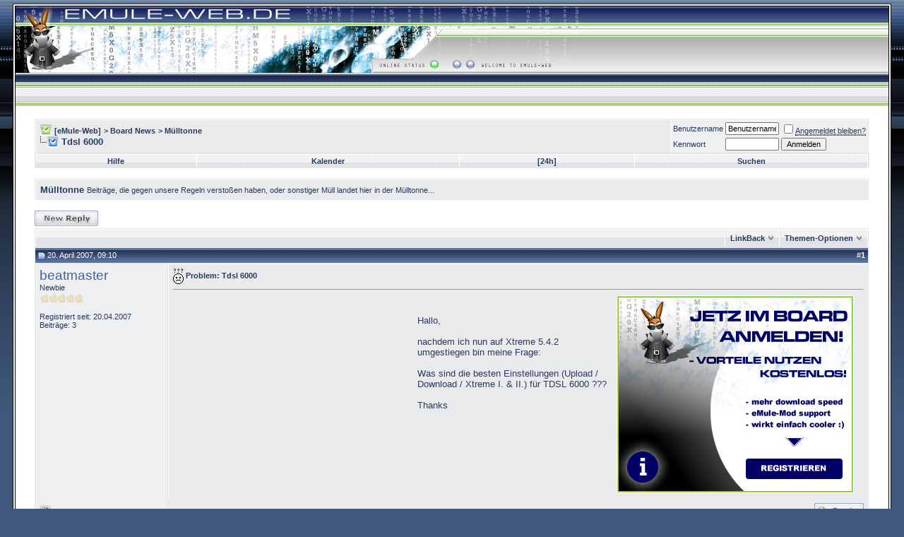

--- FILE ---
content_type: text/html; charset=ISO-8859-1
request_url: http://www.emule-web.de/board/12395-tdsl-6000-a.html
body_size: 12821
content:
<!DOCTYPE html PUBLIC "-//W3C//DTD XHTML 1.0 Transitional//EN" "http://www.w3.org/TR/xhtml1/DTD/xhtml1-transitional.dtd"> <html xmlns="http://www.w3.org/1999/xhtml" dir="ltr" lang="de"> <head> <link rel="canonical" href="http://www.emule-web.de/board/12395-tdsl-6000-a.html" /> <meta http-equiv="Content-Type" content="text/html; charset=ISO-8859-1" /> <meta name="generator" content="vBulletin 3.8.3" /> <meta name="keywords" content="Tdsl,6000, Tdsl 6000, emule board emule mods sivka pawcio ed2k morphxt phoenix emule tutorial emule anleitung emule einstellung emule setting" /> <meta name="description" content="Hallo, nachdem ich nun auf Xtreme 5.4.2 umgestiegen bin meine Frage: Was sind die besten Einstellungen (Upload / Download / Xtreme I. &amp; II.) für TDSL 6000 ??? Thanks" />  <style type="text/css" id="vbulletin_css">
/**
* vBulletin 3.8.3 CSS
* Style: 'Sat EW'; Style ID: 12
*/
@import url("clientscript/vbulletin_css/style-fa82c089-00012.css");
</style> <link rel="stylesheet" type="text/css" href="clientscript/vbulletin_important.css?v=383" />  <script type="text/javascript" src="http://ajax.googleapis.com/ajax/libs/yui/2.7.0/build/yahoo-dom-event/yahoo-dom-event.js?v=383"></script> <script type="text/javascript" src="http://ajax.googleapis.com/ajax/libs/yui/2.7.0/build/connection/connection-min.js?v=383"></script> <script type="text/javascript"> <!--
var SESSIONURL = "s=77b45f3663e91fc5fc63da08f6d355dd&";
var SECURITYTOKEN = "guest";
var IMGDIR_MISC = "images/satellite/misc";
var vb_disable_ajax = parseInt("0", 10);
// --> </script> <script type="text/javascript" src="clientscript/vbulletin_global.js?v=383"></script> <script type="text/javascript" src="clientscript/vbulletin_menu.js?v=383"></script> <link rel="alternate" type="application/rss+xml" title="[eMule-Web] RSS Feed" href="http://www.emule-web.de/board/external.php?type=RSS2" /> <link rel="alternate" type="application/rss+xml" title="[eMule-Web] - Mülltonne - RSS Feed" href="http://www.emule-web.de/board/external.php?type=RSS2&amp;forumids=25" /> <title> Tdsl 6000</title> <script type="text/javascript" src="clientscript/vbulletin_post_loader.js?v=383"></script> <style type="text/css" id="vbulletin_showthread_css"> <!--
	
	#links div { white-space: nowrap; }
	#links img { vertical-align: middle; }
	--> </style> 
<script type="text/javascript"><!--
window.google_analytics_uacct = 'UA-358053-4'; window.google_analytics_domain_name='.emule-web.de'; var _gaq = _gaq || []; _gaq.push(['_setDomainName', '.emule-web.de'], ['_setAccount', 'UA-358053-4'], ['_setVar', 'usergroup-1-Nicht registriert / Nicht angemeldet'], ['_trackPageview']); (function() { var ga = document.createElement('script'); ga.type = 'text/javascript'; ga.async = true; ga.src = ('https:' == document.location.protocol ? 'https://ssl' : 'http://www') + '.google-analytics.com/ga.js'; var s = document.getElementsByTagName('script')[0]; s.parentNode.insertBefore(ga, s);  })();
//--></script>
<script async type="text/javascript" src="https://cdn.threadloom.com/ga/48afd6e2cca8b326054ea540f6f0ada5.js"></script></head> <body onload="">  <a name="top"></a> <table border="0" width="98%" cellpadding="0" cellspacing="2" align="center" bgcolor="#FFFFFF" class="border_out"> <tr> <td align="center" valign="top"> <div align="center" class="border_in"> <table border="0" width="100%" cellpadding="0" cellspacing="0" align="center" class="header_bg"> <tr> <td align="left" valign="top" height="107"><a href="http://www.emule-web.de/board/"><img src="images/satellite/header/logo.jpg" border="0" alt="[eMule-Web]" /></a></td>  <td align="right" id="header_right_cell">
        &nbsp;

	</td> </tr> <tr> <td height="37" colspan="2"> </td></tr> </table>    <div align="center"> <div class="page" style="width:98%; text-align:left"> <div style="padding:0px 15px 0px 15px" align="left"> <br />  <table class="tborder" cellpadding="6" cellspacing="1" border="0" width="100%" align="center"> <tr> <td class="alt1" width="100%"> <table cellpadding="0" cellspacing="0" border="0"> <tr valign="bottom"> <td><a href="#" onclick="history.back(1); return false;"><img src="images/satellite/misc/navbits_start.gif" alt="Zurück" border="0" /></a></td> <td>&nbsp;</td> <td width="100%"><span class="navbar"><a href="http://www.emule-web.de/board/" accesskey="1">[eMule-Web]</a></span> <span class="navbar">&gt; <a onclick="_gaq.push(['_trackEvent', 'Outgoing', '', 'forumdisplay.php']);" href="http://www.emule-web.de/board/#board-news">Board News</a></span> <span class="navbar">&gt; <a href="http://www.emule-web.de/board/muelltonne/">Mülltonne</a></span> </td> </tr> <tr> <td class="navbar" style="font-size:10pt; padding-top:1px" colspan="3"><a href="http://www.emule-web.de/board/12395-tdsl-6000-a.html"><img class="inlineimg" src="images/satellite/misc/navbits_finallink_ltr.gif" alt="Seite neu laden" border="0" /></a> <strong>
	 Tdsl 6000

</strong></td> </tr> </table> </td> <td class="alt2" nowrap="nowrap" style="padding:0px">  <form action="http://www.emule-web.de/board/login.php?do=login" method="post" onsubmit="md5hash(vb_login_password, vb_login_md5password, vb_login_md5password_utf, 0)"> <script type="text/javascript" src="clientscript/vbulletin_md5.js?v=383"></script> <table cellpadding="0" cellspacing="3" border="0"> <tr> <td class="smallfont" style="white-space: nowrap;"><label for="navbar_username">Benutzername</label></td> <td><input type="text" class="bginput" style="font-size: 11px" name="vb_login_username" id="navbar_username" size="10" accesskey="u" tabindex="101" value="Benutzername" onfocus="if (this.value == 'Benutzername') this.value = '';" /></td> <td class="smallfont" nowrap="nowrap"><label for="cb_cookieuser_navbar"><input type="checkbox" name="cookieuser" value="1" tabindex="103" id="cb_cookieuser_navbar" accesskey="c" /><acronym style="border-bottom: 1px dotted #000000; cursor: help;" title="Sie bleiben angemeldet, bis Sie sich selbst abmelden.">Angemeldet bleiben?</acronym></label></td> </tr> <tr> <td class="smallfont"><label for="navbar_password">Kennwort</label></td> <td><input type="password" class="bginput" style="font-size: 11px" name="vb_login_password" id="navbar_password" size="10" tabindex="102" /></td> <td><input type="submit" class="button" value="Anmelden" tabindex="104" title="Geben Sie zur Anmeldung Ihren Benutzernamen und Ihr Kennwort in die dafür vorgesehenen Textfelder ein oder klicken Sie auf die 'Registrieren'-Schaltfläche, um ein neues Benutzerkonto anzulegen." accesskey="s" /></td> </tr> </table> <input type="hidden" name="s" value="77b45f3663e91fc5fc63da08f6d355dd" /> <input type="hidden" name="securitytoken" value="guest" /> <input type="hidden" name="do" value="login" /> <input type="hidden" name="vb_login_md5password" /> <input type="hidden" name="vb_login_md5password_utf" /> </form>  </td> </tr> </table>   <div class="tborder" style="padding:1px; border-top-width:0px"> <table cellpadding="0" cellspacing="0" border="0" width="100%" align="center"> <tr align="center"> <td class="vbmenu_control"><a rel="help" href="http://www.emule-web.de/board/faq.php" accesskey="5">Hilfe</a></td> <td class="vbmenu_control"><a href="http://www.emule-web.de/board/calendar.php">Kalender</a></td> <td class="vbmenu_control"><a href="http://www.emule-web.de/board/search.php?do=getdaily" accesskey="2">[24h]</a></td> <td class="vbmenu_control"><a id="navbar_search" href="http://www.emule-web.de/board/threadloom.php" accesskey="4" rel="nofollow">Suchen</a> </td> </tr> </table> </div>  <br /> <table class="tborder" cellpadding="6" cellspacing="1" border="0" width="100%" align="center"> <tr> <td class="alt1" width="100%"><strong>Mülltonne</strong> <span class="smallfont">Beiträge, die gegen unsere Regeln verstoßen haben, oder sonstiger Müll landet hier in der Mülltonne...</span></td> </tr> </table> <br />   <div class="vbmenu_popup" id="navbar_search_menu" style="display:none;margin-top:3px" align="left"> <table cellpadding="4" cellspacing="1" border="0"> <tr> <td class="thead">Foren durchsuchen</td> </tr> <tr> <td class="vbmenu_option" title="nohilite"> <form action="http://www.emule-web.de/board/threadloom.php?do=process" method="post"> <input type="hidden" name="do" value="process" /> <input type="hidden" name="quicksearch" value="1" /> <input type="hidden" name="childforums" value="1" /> <input type="hidden" name="exactname" value="1" /> <input type="hidden" name="s" value="77b45f3663e91fc5fc63da08f6d355dd" /> <input type="hidden" name="securitytoken" value="guest" /> <div><input type="text" class="bginput" name="query" size="25" tabindex="1001" /><input type="submit" class="button" value="Los" tabindex="1004" /></div> <div style="margin-top:6px"> <label for="rb_nb_sp0"><input type="radio" name="showposts" value="0" id="rb_nb_sp0" tabindex="1002" checked="checked" />Zeige Themen</label>
						&nbsp;
						<label for="rb_nb_sp1"><input type="radio" name="showposts" value="1" id="rb_nb_sp1" tabindex="1003" />Zeige Beiträge</label> </div> </form> </td> </tr> <tr> <td class="vbmenu_option"><a href="http://www.emule-web.de/board/tags/" rel="nofollow">Stichwortsuche</a></td> </tr> <tr> <td class="vbmenu_option"><a href="http://www.emule-web.de/board/search.php" accesskey="4" rel="nofollow">Erweiterte Suche</a></td> </tr> </table> </div>    <div class="vbmenu_popup" id="pagenav_menu" style="display:none"> <table cellpadding="4" cellspacing="1" border="0"> <tr> <td class="thead" nowrap="nowrap">Gehe zu...</td> </tr> <tr> <td class="vbmenu_option" title="nohilite"> <form action="http://www.emule-web.de/board/" method="get" onsubmit="return this.gotopage()" id="pagenav_form"> <input type="text" class="bginput" id="pagenav_itxt" style="font-size:11px" size="4" /> <input type="button" class="button" id="pagenav_ibtn" value="Los" /> </form> </td> </tr> </table> </div>  <a name="poststop" id="poststop"></a>  <table cellpadding="0" cellspacing="0" border="0" width="100%" style="margin-bottom:3px"> <tr valign="bottom"> <td class="smallfont"><a href="http://www.emule-web.de/board/newreply.php?do=newreply&amp;noquote=1&amp;p=122858" rel="nofollow"><img src="images/satellite/buttons/reply.gif" alt="Antwort" border="0" /></a></td> </tr> </table>   <table class="tborder" cellpadding="6" cellspacing="1" border="0" width="100%" align="center" style="border-bottom-width:0px"> <tr> <td class="tcat" width="100%"> <div class="smallfont">
		
		&nbsp;
		</div> </td> <td class="vbmenu_control" id="linkbacktools" nowrap="nowrap"> <a rel="nofollow" href="http://www.emule-web.de/board/12395-tdsl-6000-a.html?nojs=1#links">LinkBack</a> <script type="text/javascript"> vbmenu_register("linkbacktools"); </script> </td> <td class="vbmenu_control" id="threadtools" nowrap="nowrap"> <a rel="nofollow" href="http://www.emule-web.de/board/12395-tdsl-6000-a.html?nojs=1#goto_threadtools">Themen-Optionen</a> <script type="text/javascript"> vbmenu_register("threadtools"); </script> </td> </tr> </table>   </div> </div> </div>   <div id="posts">  <div align="center"> <div class="page" style="width:98%; text-align:left"> <div style="padding:0px 15px 0px 15px" align="left"> <div id="edit122858" style="padding:0px 0px 6px 0px">  <table id="post122858" class="tborder" cellpadding="6" cellspacing="0" border="0" width="100%" align="center"> <tr> <td class="thead" style="font-weight:normal; border: 1px solid #E3E6E8; border-right: 0px" >  <a name="post122858"><img class="inlineimg" src="images/satellite/statusicon/post_old.gif" alt="Alt" border="0" /></a>
			20. April 2007, 09:10
			
			 </td> <td class="thead" style="font-weight:normal; border: 1px solid #E3E6E8; border-left: 0px" align="right">
			&nbsp;
			#<a href="http://www.emule-web.de/board/12395-tdsl-6000-a.html#post122858"   id="postcount122858" name="1" title="permalink"><strong>1</strong></a> </td> </tr> <tr valign="top"> <td class="alt2" width="175" style="border: 1px solid #E3E6E8; border-top: 0px; border-bottom: 0px"> <div id="postmenu_122858"> <a rel="nofollow" class="bigusername" href="http://www.emule-web.de/board/members/beatmaster.html"><!-- google_ad_section_start(weight=ignore) -->beatmaster<!-- google_ad_section_end --></a> </div> <div class="smallfont">Newbie</div> <div class="smallfont"><img src="images/ranks/g_ranki0.gif" alt="" border="" /></div> <div class="smallfont">
				&nbsp;<br /> <div>Registriert seit: 20.04.2007</div> <div>
					Beiträge: 3
				</div> <div> </div>   </div> </td> <td class="alt1" id="td_post_122858" style="border-right: 1px solid #E3E6E8">  <div class="smallfont"> <img class="inlineimg" src="images/icons/huh_transp.gif" alt="Huh?: Tdsl 6000" border="0" /> <strong>Problem: Tdsl 6000</strong> </div> <hr size="1" style="color:#E3E6E8; background-color:#E3E6E8" />    <div style="float:right;margin:2px;height:280px;width:360px;overflow:hidden;" align="center" valign="top"> <a rel="nofollow" href="http://www.emule-web.de/board/register.php?referrerid=1" target="_blank"> <img src="http://www.emule-web.de/board/register.jpg" width="336" height="280" alt="Trete der eMule-Web Community bei !" title="Trete der eMule-Web Community bei !" border="0"></a> </div>   <div style="margin-right:10px; float:left;"> <script type="text/javascript"><!--
google_ad_client = "pub-0879914387367977";
/* 336-ip1 */
google_ad_slot = "8546422478";
google_ad_width = 336;
google_ad_height = 280;
//--> </script> <script type="text/javascript"
src="http://pagead2.googlesyndication.com/pagead/show_ads.js"> </script> </div> <br /><br />  <div id="post_message_122858"> <!-- google_ad_section_start -->Hallo,<br /> <br />
nachdem ich nun auf Xtreme 5.4.2 umgestiegen bin meine Frage:<br /> <br />
Was sind die besten Einstellungen (Upload / Download / Xtreme I. &amp; II.) für TDSL 6000 ???<br /> <br />
Thanks<!-- google_ad_section_end --> </div>    </td> </tr> <tr> <td class="alt2" style="border: 1px solid #E3E6E8; border-top: 0px"> <img class="inlineimg" src="images/satellite/statusicon/user_offline.gif" alt="beatmaster ist offline" border="0" />


		
		
		
		
		&nbsp;
	</td> <td class="alt1" align="right" style="border: 1px solid #E3E6E8; border-left: 0px; border-top: 0px">  <a href="http://www.emule-web.de/board/newreply.php?do=newreply&amp;p=122858" rel="nofollow"><img src="images/satellite/buttons/quote.gif" alt="Mit Zitat antworten" border="0" /></a>  </td> </tr> </table>   </div> </div> </div> </div>    <div align="center"> <div class="page" style="width:98%; text-align:left"> <div style="padding:0px 15px 0px 15px" align="left"> <div id="edit122864" style="padding:0px 0px 6px 0px">  <table id="post122864" class="tborder" cellpadding="6" cellspacing="0" border="0" width="100%" align="center"> <tr> <td class="thead" style="font-weight:normal; border: 1px solid #E3E6E8; border-right: 0px" >  <a name="post122864"><img class="inlineimg" src="images/satellite/statusicon/post_old.gif" alt="Alt" border="0" /></a>
			20. April 2007, 14:53
			
			 </td> <td class="thead" style="font-weight:normal; border: 1px solid #E3E6E8; border-left: 0px" align="right">
			&nbsp;
			#<a href="http://www.emule-web.de/board/12395-tdsl-6000-a.html#post122864"   id="postcount122864" name="2" title="permalink"><strong>2</strong></a> </td> </tr> <tr valign="top"> <td class="alt2" width="175" style="border: 1px solid #E3E6E8; border-top: 0px; border-bottom: 0px"> <div id="postmenu_122864"> <a rel="nofollow" class="bigusername" href="http://www.emule-web.de/board/members/myth88.html"><!-- google_ad_section_start(weight=ignore) --><font color=blue><b>Myth88</b></font><!-- google_ad_section_end --></a> </div> <div class="smallfont">Moderator</div> <div class="smallfont"><img src="images/ranks/b_ranki5_moderator.gif" alt="" border="" /></div> <div class="smallfont">
					&nbsp;<br /><a rel="nofollow" href="http://www.emule-web.de/board/members/myth88.html"><img src="http://www.emule-web.de/board/avatars/myth88.gif?dateline=1145949316" width="72" height="80" alt="Benutzerbild von Myth88" border="0" /></a> </div> <div class="smallfont">
				&nbsp;<br /> <div>Registriert seit: 12.12.2005</div> <div>
					Beiträge: 3.156
				</div> <div> </div>  <div><br><a target=_blank href=http://www.sysprofile.de/id9057><img src=images/misc/sysp.gif border=0></a></div>  </div> </td> <td class="alt1" id="td_post_122864" style="border-right: 1px solid #E3E6E8">  <div class="smallfont"> <img class="inlineimg" src="images/icons/icon1.gif" alt="Standard: Tdsl 6000" border="0" /> <strong><a href="http://www.emule-web.de/board/12395-tdsl-6000-a.html#post122864" title="Tdsl 6000" style="text-decoration:none;" title="permalink">Tdsl 6000</a></strong> </div> <hr size="1" style="color:#E3E6E8; background-color:#E3E6E8" />       <div id="post_message_122864"> <!-- google_ad_section_start -->Faq lesen? Oder boardsuche benutzen? Router oder nicht Router? (That's the question...)<!-- google_ad_section_end --> </div>   <br /> <script type="text/javascript"><!--
google_ad_client = "pub-0879914387367977";
/* 728-ip2 */
google_ad_slot = "7701334466";
google_ad_width = 728;
google_ad_height = 90;
//--> </script> <script type="text/javascript"
src="http://pagead2.googlesyndication.com/pagead/show_ads.js"> </script>   <div>
				__________________<br /> <!-- google_ad_section_start(weight=ignore) --><div align="center">Bitte die <a href="http://emule-web.de/board/rules.php" target="_blank">BoardRules</a> beachten!<br />
Vor dem Posten bitte <a href="http://www.emule-web.de/board/8726-checkliste-vor-dem-posten-lesen.html" target="_blank">Checkliste vor dem Posten</a> lesen und die <a href="http://www.emule-web.de/board/search.php" target="_blank">Forensuche</a> verwenden! <br /> <br /> </div><!-- google_ad_section_end --> </div>  </td> </tr> <tr> <td class="alt2" style="border: 1px solid #E3E6E8; border-top: 0px"> <img class="inlineimg" src="images/satellite/statusicon/user_offline.gif" alt="Myth88 ist offline" border="0" />


		
		
		
		
		&nbsp;
	</td> <td class="alt1" align="right" style="border: 1px solid #E3E6E8; border-left: 0px; border-top: 0px">  <a href="http://www.emule-web.de/board/newreply.php?do=newreply&amp;p=122864" rel="nofollow"><img src="images/satellite/buttons/quote.gif" alt="Mit Zitat antworten" border="0" /></a>  </td> </tr> </table>   </div> </div> </div> </div>    <div align="center"> <div class="page" style="width:98%; text-align:left"> <div style="padding:0px 15px 0px 15px" align="left"> <div id="edit122867" style="padding:0px 0px 6px 0px">  <table id="post122867" class="tborder" cellpadding="6" cellspacing="0" border="0" width="100%" align="center"> <tr> <td class="thead" style="font-weight:normal; border: 1px solid #E3E6E8; border-right: 0px" >  <a name="post122867"><img class="inlineimg" src="images/satellite/statusicon/post_old.gif" alt="Alt" border="0" /></a>
			20. April 2007, 15:37
			
			 </td> <td class="thead" style="font-weight:normal; border: 1px solid #E3E6E8; border-left: 0px" align="right">
			&nbsp;
			#<a href="http://www.emule-web.de/board/12395-tdsl-6000-a.html#post122867"   id="postcount122867" name="3" title="permalink"><strong>3</strong></a> </td> </tr> <tr valign="top"> <td class="alt2" width="175" style="border: 1px solid #E3E6E8; border-top: 0px; border-bottom: 0px"> <div id="postmenu_122867"> <a rel="nofollow" class="bigusername" href="http://www.emule-web.de/board/members/beatmaster.html"><!-- google_ad_section_start(weight=ignore) -->beatmaster<!-- google_ad_section_end --></a> </div> <div class="smallfont">Newbie</div> <div class="smallfont"><img src="images/ranks/g_ranki0.gif" alt="" border="" /></div> <div class="smallfont">
				&nbsp;<br /> <div>Registriert seit: 20.04.2007</div> <div>
					Beiträge: 3
				</div> <div> </div>   </div> </td> <td class="alt1" id="td_post_122867" style="border-right: 1px solid #E3E6E8">  <div class="smallfont"> <img class="inlineimg" src="images/icons/icon1.gif" alt="Standard: Tdsl 6000" border="0" /> <strong>Tdsl 6000 Details</strong> </div> <hr size="1" style="color:#E3E6E8; background-color:#E3E6E8" />       <div id="post_message_122867"> <!-- google_ad_section_start -->@Myth88<br /> <br />
habe mir die faq durchgelesen und auch die boardsuche durchforstet, jedoch geht es mir um persönliche tipps &amp; einstellungen, die den besten erfolg gebracht haben <img src="images/smilies/icon_wink.gif" border="0" alt="" title="Wink" class="inlineimg" /> <br /> <br />
... man hört sich<!-- google_ad_section_end --> </div>   <br /> <script type="text/javascript"><!--
google_ad_client = "pub-0879914387367977";
/* 728-ip2 */
google_ad_slot = "7701334466";
google_ad_width = 728;
google_ad_height = 90;
//--> </script> <script type="text/javascript"
src="http://pagead2.googlesyndication.com/pagead/show_ads.js"> </script>  </td> </tr> <tr> <td class="alt2" style="border: 1px solid #E3E6E8; border-top: 0px"> <img class="inlineimg" src="images/satellite/statusicon/user_offline.gif" alt="beatmaster ist offline" border="0" />


		
		
		
		
		&nbsp;
	</td> <td class="alt1" align="right" style="border: 1px solid #E3E6E8; border-left: 0px; border-top: 0px">  <a href="http://www.emule-web.de/board/newreply.php?do=newreply&amp;p=122867" rel="nofollow"><img src="images/satellite/buttons/quote.gif" alt="Mit Zitat antworten" border="0" /></a>  </td> </tr> </table>   </div> </div> </div> </div>    <div align="center"> <div class="page" style="width:98%; text-align:left"> <div style="padding:0px 15px 0px 15px" align="left"> <div id="edit122868" style="padding:0px 0px 6px 0px">  <table id="post122868" class="tborder" cellpadding="6" cellspacing="0" border="0" width="100%" align="center"> <tr> <td class="thead" style="font-weight:normal; border: 1px solid #E3E6E8; border-right: 0px" >  <a name="post122868"><img class="inlineimg" src="images/satellite/statusicon/post_old.gif" alt="Alt" border="0" /></a>
			20. April 2007, 16:05
			
			 </td> <td class="thead" style="font-weight:normal; border: 1px solid #E3E6E8; border-left: 0px" align="right">
			&nbsp;
			#<a href="http://www.emule-web.de/board/12395-tdsl-6000-a.html#post122868"   id="postcount122868" name="4" title="permalink"><strong>4</strong></a> </td> </tr> <tr valign="top"> <td class="alt2" width="175" style="border: 1px solid #E3E6E8; border-top: 0px; border-bottom: 0px"> <div id="postmenu_122868"> <a rel="nofollow" class="bigusername" href="http://www.emule-web.de/board/members/jok3r.html"><!-- google_ad_section_start(weight=ignore) -->Jok3r<!-- google_ad_section_end --></a> </div> <div class="smallfont">Stammposter</div> <div class="smallfont"><img src="images/ranks/g_ranki4.gif" alt="" border="" /></div> <div class="smallfont">
					&nbsp;<br /><a rel="nofollow" href="http://www.emule-web.de/board/members/jok3r.html"><img src="http://www.emule-web.de/board/avatars/jok3r.gif?dateline=1160238335" width="59" height="80" alt="Benutzerbild von Jok3r" border="0" /></a> </div> <div class="smallfont">
				&nbsp;<br /> <div>Registriert seit: 02.02.2006</div> <div>
					Beiträge: 740
				</div> <div> </div>  <div><br><a target=_blank href=http://www.sysprofile.de/id41107><img src=images/misc/sysp.gif border=0></a></div>  </div> </td> <td class="alt1" id="td_post_122868" style="border-right: 1px solid #E3E6E8">  <div class="smallfont"> <img class="inlineimg" src="images/icons/icon1.gif" alt="Standard: Tdsl 6000" border="0" /> <strong>Lösung: Tdsl 6000</strong> </div> <hr size="1" style="color:#E3E6E8; background-color:#E3E6E8" />       <div id="post_message_122868"> <!-- google_ad_section_start -->Um dir deine Frage zu beantworten braucht man sowieso mehr Infos &#252;ber dein System. (Windows Version, Firewall, Router usw. usw.)<!-- google_ad_section_end --> </div>     <div>
				__________________<br /> <!-- google_ad_section_start(weight=ignore) --><div align="center"><br /> <a onclick="_gaq.push(['_trackEvent', 'Outgoing', 'www.xtreme-mod.net', '/']);" rel="nofollow" href="http://www.xtreme-mod.net/" target="_blank"><img src="images/smilies/icon_exclaim.gif" border="0" alt="" title="Icon Exclaim" class="inlineimg" /> 'Xtreme' Mod Site</a><a onclick="_gaq.push(['_trackEvent', 'Outgoing', 'prdownloads.sourceforge.net', '/emulextreme/emule0.48a-Xtreme6.0.rar?download']);" rel="nofollow" href="http://prdownloads.sourceforge.net/emulextreme/emule0.48a-Xtreme6.0.rar?download" target="_blank"> <img src="images/smilies/icon_exclaim.gif" border="0" alt="" title="Icon Exclaim" class="inlineimg" /> 'Xtreme' Download [v0.48a-6.0|bin]</a>  -***- <a onclick="_gaq.push(['_trackEvent', 'Outgoing', 'scarangel.sourceforge.net', '/']);" rel="nofollow" href="http://scarangel.sourceforge.net/" target="_blank"><img src="images/smilies/icon_exclaim.gif" border="0" alt="" title="Icon Exclaim" class="inlineimg" /> 'Scarangel' Mod Site</a><a onclick="_gaq.push(['_trackEvent', 'Outgoing', 'prdownloads.sourceforge.net', '/scarangel/eMule0.48a-ScarAngel_v2.0-bin.rar?download']);" rel="nofollow" href="http://prdownloads.sourceforge.net/scarangel/eMule0.48a-ScarAngel_v2.0-bin.rar?download" target="_blank"> <img src="images/smilies/icon_exclaim.gif" border="0" alt="" title="Icon Exclaim" class="inlineimg" /> 'Scarangel' Download [v0.48a-2.0|bin]</a> <br /> <br /> <img src="images/smilies/icon_exclaim.gif" border="0" alt="" title="Icon Exclaim" class="inlineimg" /> New Sysprofile!-&gt;<a onclick="_gaq.push(['_trackEvent', 'Outgoing', 'www.sysprofile.de', '/id41107']);" href="http://www.sysprofile.de/id41107" target="_blank">*clickme*</a></div><!-- google_ad_section_end --> </div>  </td> </tr> <tr> <td class="alt2" style="border: 1px solid #E3E6E8; border-top: 0px"> <img class="inlineimg" src="images/satellite/statusicon/user_offline.gif" alt="Jok3r ist offline" border="0" />


		
		
		
		
		&nbsp;
	</td> <td class="alt1" align="right" style="border: 1px solid #E3E6E8; border-left: 0px; border-top: 0px">  <a href="http://www.emule-web.de/board/newreply.php?do=newreply&amp;p=122868" rel="nofollow"><img src="images/satellite/buttons/quote.gif" alt="Mit Zitat antworten" border="0" /></a>  </td> </tr> </table>   </div> </div> </div> </div>    <div align="center"> <div class="page" style="width:98%; text-align:left"> <div style="padding:0px 15px 0px 15px" align="left"> <div id="edit122869" style="padding:0px 0px 6px 0px">  <table id="post122869" class="tborder" cellpadding="6" cellspacing="0" border="0" width="100%" align="center"> <tr> <td class="thead" style="font-weight:normal; border: 1px solid #E3E6E8; border-right: 0px" >  <a name="post122869"><img class="inlineimg" src="images/satellite/statusicon/post_old.gif" alt="Alt" border="0" /></a>
			20. April 2007, 16:20
			
			 </td> <td class="thead" style="font-weight:normal; border: 1px solid #E3E6E8; border-left: 0px" align="right">
			&nbsp;
			#<a href="http://www.emule-web.de/board/12395-tdsl-6000-a.html#post122869"   id="postcount122869" name="5" title="permalink"><strong>5</strong></a> </td> </tr> <tr valign="top"> <td class="alt2" width="175" style="border: 1px solid #E3E6E8; border-top: 0px; border-bottom: 0px"> <div id="postmenu_122869"> <a rel="nofollow" class="bigusername" href="http://www.emule-web.de/board/members/beatmaster.html"><!-- google_ad_section_start(weight=ignore) -->beatmaster<!-- google_ad_section_end --></a> </div> <div class="smallfont">Newbie</div> <div class="smallfont"><img src="images/ranks/g_ranki0.gif" alt="" border="" /></div> <div class="smallfont">
				&nbsp;<br /> <div>Registriert seit: 20.04.2007</div> <div>
					Beiträge: 3
				</div> <div> </div>   </div> </td> <td class="alt1" id="td_post_122869" style="border-right: 1px solid #E3E6E8">  <div class="smallfont"> <img class="inlineimg" src="images/icons/icon1.gif" alt="Standard: Tdsl 6000" border="0" /> <strong>Tdsl 6000 [gelöst]</strong> </div> <hr size="1" style="color:#E3E6E8; background-color:#E3E6E8" />       <div id="post_message_122869"> <!-- google_ad_section_start -->@Jok3r<br /> <br />
gehe mal davon aus, das ich meinen esel schon doch einige jahre kenne <img src="images/smilies/icon_wink.gif" border="0" alt="" title="Wink" class="inlineimg" /><br /> <br />
mein router &amp; auch firewall sind so konfiguriert das ich eine hohe id (also grün) habe.<br /> <br />
im ganzen bin ich mit meinem &quot;neuen esel&quot; auch zufrieden!<br /> <br />
nur wie ich schon in meinem vorherigen post erwähnt habe, suche ich<br /> <br /> <b>&quot;eure besten erfahrungswerte!!!&quot; </b><br /> <br />
... man hört sich <img src="images/smilies/icon_wink.gif" border="0" alt="" title="Wink" class="inlineimg" /><!-- google_ad_section_end --> </div>    </td> </tr> <tr> <td class="alt2" style="border: 1px solid #E3E6E8; border-top: 0px"> <img class="inlineimg" src="images/satellite/statusicon/user_offline.gif" alt="beatmaster ist offline" border="0" />


		
		
		
		
		&nbsp;
	</td> <td class="alt1" align="right" style="border: 1px solid #E3E6E8; border-left: 0px; border-top: 0px">  <a href="http://www.emule-web.de/board/newreply.php?do=newreply&amp;p=122869" rel="nofollow"><img src="images/satellite/buttons/quote.gif" alt="Mit Zitat antworten" border="0" /></a>  </td> </tr> </table>   </div> </div> </div> </div>    <div align="center"> <div class="page" style="width:98%; text-align:left"> <div style="padding:0px 15px 0px 15px" align="left"> <div id="edit122875" style="padding:0px 0px 6px 0px">  <table id="post122875" class="tborder" cellpadding="6" cellspacing="0" border="0" width="100%" align="center"> <tr> <td class="thead" style="font-weight:normal; border: 1px solid #E3E6E8; border-right: 0px" >  <a name="post122875"><img class="inlineimg" src="images/satellite/statusicon/post_old.gif" alt="Alt" border="0" /></a>
			20. April 2007, 19:50
			
			 </td> <td class="thead" style="font-weight:normal; border: 1px solid #E3E6E8; border-left: 0px" align="right">
			&nbsp;
			#<a href="http://www.emule-web.de/board/12395-tdsl-6000-a.html#post122875"   id="postcount122875" name="6" title="permalink"><strong>6</strong></a> </td> </tr> <tr valign="top"> <td class="alt2" width="175" style="border: 1px solid #E3E6E8; border-top: 0px; border-bottom: 0px"> <div id="postmenu_122875"> <a rel="nofollow" class="bigusername" href="http://www.emule-web.de/board/members/myth88.html"><!-- google_ad_section_start(weight=ignore) --><font color=blue><b>Myth88</b></font><!-- google_ad_section_end --></a> </div> <div class="smallfont">Moderator</div> <div class="smallfont"><img src="images/ranks/b_ranki5_moderator.gif" alt="" border="" /></div> <div class="smallfont">
					&nbsp;<br /><a rel="nofollow" href="http://www.emule-web.de/board/members/myth88.html"><img src="http://www.emule-web.de/board/avatars/myth88.gif?dateline=1145949316" width="72" height="80" alt="Benutzerbild von Myth88" border="0" /></a> </div> <div class="smallfont">
				&nbsp;<br /> <div>Registriert seit: 12.12.2005</div> <div>
					Beiträge: 3.156
				</div> <div> </div>  <div><br><a target=_blank href=http://www.sysprofile.de/id9057><img src=images/misc/sysp.gif border=0></a></div>  </div> </td> <td class="alt1" id="td_post_122875" style="border-right: 1px solid #E3E6E8">  <div class="smallfont"> <img class="inlineimg" src="images/icons/icon1.gif" alt="Standard: Tdsl 6000" border="0" /> <strong><a href="http://www.emule-web.de/board/12395-tdsl-6000-a.html#post122875" title="Tdsl 6000" style="text-decoration:none;" title="permalink">Tdsl 6000</a></strong> </div> <hr size="1" style="color:#E3E6E8; background-color:#E3E6E8" />       <div id="post_message_122875"> <!-- google_ad_section_start -->Tja, bei mir ist das so: (Sys kann man in meinem SysProfile nachlesen...)...<ul><li> Max. Quellen je Datei 400</li> <li>Max. Verbindungen 200</li> <li>Max. neue Verbindungen / 5 sec 40</li> <li>Max. halboffene Verbindungen 50</li> </ul>Wobei ich DSL 4 Mbit habe, aber das steht ja alles in meinem SysProfile... <img src="images/smilies/icon_wink.gif" border="0" alt="" title="Wink" class="inlineimg" /><br /> <br />
MyTh<!-- google_ad_section_end --> </div>     <div>
				__________________<br /> <!-- google_ad_section_start(weight=ignore) --><div align="center">Bitte die <a href="http://emule-web.de/board/rules.php" target="_blank">BoardRules</a> beachten!<br />
Vor dem Posten bitte <a href="http://www.emule-web.de/board/8726-checkliste-vor-dem-posten-lesen.html" target="_blank">Checkliste vor dem Posten</a> lesen und die <a href="http://www.emule-web.de/board/search.php" target="_blank">Forensuche</a> verwenden! <br /> <br /> </div><!-- google_ad_section_end --> </div>  </td> </tr> <tr> <td class="alt2" style="border: 1px solid #E3E6E8; border-top: 0px"> <img class="inlineimg" src="images/satellite/statusicon/user_offline.gif" alt="Myth88 ist offline" border="0" />


		
		
		
		
		&nbsp;
	</td> <td class="alt1" align="right" style="border: 1px solid #E3E6E8; border-left: 0px; border-top: 0px">  <a href="http://www.emule-web.de/board/newreply.php?do=newreply&amp;p=122875" rel="nofollow"><img src="images/satellite/buttons/quote.gif" alt="Mit Zitat antworten" border="0" /></a>  </td> </tr> </table>   </div> </div> </div> </div>    <div align="center"> <div class="page" style="width:98%; text-align:left"> <div style="padding:0px 15px 0px 15px" align="left"> <div id="edit122877" style="padding:0px 0px 6px 0px">  <table id="post122877" class="tborder" cellpadding="6" cellspacing="0" border="0" width="100%" align="center"> <tr> <td class="thead" style="font-weight:normal; border: 1px solid #E3E6E8; border-right: 0px" >  <a name="post122877"><img class="inlineimg" src="images/satellite/statusicon/post_old.gif" alt="Alt" border="0" /></a>
			20. April 2007, 19:56
			
			 </td> <td class="thead" style="font-weight:normal; border: 1px solid #E3E6E8; border-left: 0px" align="right">
			&nbsp;
			#<a href="http://www.emule-web.de/board/12395-tdsl-6000-a.html#post122877"   id="postcount122877" name="7" title="permalink"><strong>7</strong></a> </td> </tr> <tr valign="top"> <td class="alt2" width="175" style="border: 1px solid #E3E6E8; border-top: 0px; border-bottom: 0px"> <div id="postmenu_122877"> <a rel="nofollow" class="bigusername" href="http://www.emule-web.de/board/members/verlierer.html"><!-- google_ad_section_start(weight=ignore) -->Verlierer<!-- google_ad_section_end --></a> </div> <div class="smallfont">Alter Board Hase</div> <div class="smallfont"><img src="images/ranks/g_ranki6.gif" alt="" border="" /></div> <div class="smallfont">
				&nbsp;<br /> <div>Registriert seit: 14.11.2005</div> <div>Ort: RIAA-Gefängniszelle 9</div> <div>
					Beiträge: 1.354
				</div> <div> </div>  <div><br><a target=_blank href=http://www.sysprofile.de/id214><img src=images/misc/sysp.gif border=0></a></div>  </div> </td> <td class="alt1" id="td_post_122877" style="border-right: 1px solid #E3E6E8">  <div class="smallfont"> <img class="inlineimg" src="images/icons/icon1.gif" alt="Standard: Tdsl 6000" border="0" /> <strong><a href="http://www.emule-web.de/board/12395-tdsl-6000-a.html#post122877" title="Tdsl 6000" style="text-decoration:none;" title="permalink">Tdsl 6000</a></strong> </div> <hr size="1" style="color:#E3E6E8; background-color:#E3E6E8" />       <div id="post_message_122877"> <!-- google_ad_section_start --><div style="margin:20px; margin-top:5px; "> <div class="smallfont" style="margin-bottom:2px">Zitat:</div> <table cellpadding="6" cellspacing="0" border="0" width="100%"> <tr> <td class="alt2" style="border:1px inset"> <div>
					Zitat von <strong>beatmaster</strong> <a href="http://www.emule-web.de/board/12395-tdsl-6000-a.html#post122858" rel="nofollow"><img class="inlineimg" src="images/satellite/buttons/viewpost.gif" border="0" alt="Beitrag anzeigen" /></a> </div> <div style="font-style:italic">Was sind die besten Einstellungen (Upload / Download / Xtreme I. &amp; II.) für TDSL 6000 ???</div> </td> </tr> </table> </div>Deine Geschwindigkeit ist völlig belanglos! Einzig NAFC bzw. 80% deiner Uploadkapazität müssen eingestellt werden, wie immer.<!-- google_ad_section_end --> </div>    </td> </tr> <tr> <td class="alt2" style="border: 1px solid #E3E6E8; border-top: 0px"> <img class="inlineimg" src="images/satellite/statusicon/user_offline.gif" alt="Verlierer ist offline" border="0" />


		
		
		
		
		&nbsp;
	</td> <td class="alt1" align="right" style="border: 1px solid #E3E6E8; border-left: 0px; border-top: 0px">  <a href="http://www.emule-web.de/board/newreply.php?do=newreply&amp;p=122877" rel="nofollow"><img src="images/satellite/buttons/quote.gif" alt="Mit Zitat antworten" border="0" /></a>  </td> </tr> </table>   </div> </div> </div> </div>    <div align="center"> <div class="page" style="width:98%; text-align:left"> <div style="padding:0px 15px 0px 15px" align="left"> <div id="edit122879" style="padding:0px 0px 6px 0px">  <table id="post122879" class="tborder" cellpadding="6" cellspacing="0" border="0" width="100%" align="center"> <tr> <td class="thead" style="font-weight:normal; border: 1px solid #E3E6E8; border-right: 0px" >  <a name="post122879"><img class="inlineimg" src="images/satellite/statusicon/post_old.gif" alt="Alt" border="0" /></a>
			20. April 2007, 21:05
			
			 </td> <td class="thead" style="font-weight:normal; border: 1px solid #E3E6E8; border-left: 0px" align="right">
			&nbsp;
			#<a href="http://www.emule-web.de/board/12395-tdsl-6000-a.html#post122879"   id="postcount122879" name="8" title="permalink"><strong>8</strong></a> </td> </tr> <tr valign="top"> <td class="alt2" width="175" style="border: 1px solid #E3E6E8; border-top: 0px; border-bottom: 0px"> <div id="postmenu_122879"> <a rel="nofollow" class="bigusername" href="http://www.emule-web.de/board/members/jok3r.html"><!-- google_ad_section_start(weight=ignore) -->Jok3r<!-- google_ad_section_end --></a> </div> <div class="smallfont">Stammposter</div> <div class="smallfont"><img src="images/ranks/g_ranki4.gif" alt="" border="" /></div> <div class="smallfont">
					&nbsp;<br /><a rel="nofollow" href="http://www.emule-web.de/board/members/jok3r.html"><img src="http://www.emule-web.de/board/avatars/jok3r.gif?dateline=1160238335" width="59" height="80" alt="Benutzerbild von Jok3r" border="0" /></a> </div> <div class="smallfont">
				&nbsp;<br /> <div>Registriert seit: 02.02.2006</div> <div>
					Beiträge: 740
				</div> <div> </div>  <div><br><a target=_blank href=http://www.sysprofile.de/id41107><img src=images/misc/sysp.gif border=0></a></div>  </div> </td> <td class="alt1" id="td_post_122879" style="border-right: 1px solid #E3E6E8">  <div class="smallfont"> <img class="inlineimg" src="images/icons/icon1.gif" alt="Standard: Tdsl 6000" border="0" /> <strong><a href="http://www.emule-web.de/board/12395-tdsl-6000-a.html#post122879" title="Tdsl 6000" style="text-decoration:none;" title="permalink">Tdsl 6000</a></strong> </div> <hr size="1" style="color:#E3E6E8; background-color:#E3E6E8" />       <div id="post_message_122879"> <!-- google_ad_section_start -->Korrigiere, mit NAFC kann man, solange der Upload stabil bleibt, bis zu 90&#37; der Upload Kapazit&#228;t einstellen. <img src="images/smilies/icon_amile.gif" border="0" alt="" title="Icon Amile" class="inlineimg" /><br /> <br />
NAFC ist wirklich empfehlenswert, funktioniert aber nur wen man seine Leitung alleine nutzt!<!-- google_ad_section_end --> </div>     <div>
				__________________<br /> <!-- google_ad_section_start(weight=ignore) --><div align="center"><br /> <a onclick="_gaq.push(['_trackEvent', 'Outgoing', 'www.xtreme-mod.net', '/']);" rel="nofollow" href="http://www.xtreme-mod.net/" target="_blank"><img src="images/smilies/icon_exclaim.gif" border="0" alt="" title="Icon Exclaim" class="inlineimg" /> 'Xtreme' Mod Site</a><a onclick="_gaq.push(['_trackEvent', 'Outgoing', 'prdownloads.sourceforge.net', '/emulextreme/emule0.48a-Xtreme6.0.rar?download']);" rel="nofollow" href="http://prdownloads.sourceforge.net/emulextreme/emule0.48a-Xtreme6.0.rar?download" target="_blank"> <img src="images/smilies/icon_exclaim.gif" border="0" alt="" title="Icon Exclaim" class="inlineimg" /> 'Xtreme' Download [v0.48a-6.0|bin]</a>  -***- <a onclick="_gaq.push(['_trackEvent', 'Outgoing', 'scarangel.sourceforge.net', '/']);" rel="nofollow" href="http://scarangel.sourceforge.net/" target="_blank"><img src="images/smilies/icon_exclaim.gif" border="0" alt="" title="Icon Exclaim" class="inlineimg" /> 'Scarangel' Mod Site</a><a onclick="_gaq.push(['_trackEvent', 'Outgoing', 'prdownloads.sourceforge.net', '/scarangel/eMule0.48a-ScarAngel_v2.0-bin.rar?download']);" rel="nofollow" href="http://prdownloads.sourceforge.net/scarangel/eMule0.48a-ScarAngel_v2.0-bin.rar?download" target="_blank"> <img src="images/smilies/icon_exclaim.gif" border="0" alt="" title="Icon Exclaim" class="inlineimg" /> 'Scarangel' Download [v0.48a-2.0|bin]</a> <br /> <br /> <img src="images/smilies/icon_exclaim.gif" border="0" alt="" title="Icon Exclaim" class="inlineimg" /> New Sysprofile!-&gt;<a onclick="_gaq.push(['_trackEvent', 'Outgoing', 'www.sysprofile.de', '/id41107']);" href="http://www.sysprofile.de/id41107" target="_blank">*clickme*</a></div><!-- google_ad_section_end --> </div>  </td> </tr> <tr> <td class="alt2" style="border: 1px solid #E3E6E8; border-top: 0px"> <img class="inlineimg" src="images/satellite/statusicon/user_offline.gif" alt="Jok3r ist offline" border="0" />


		
		
		
		
		&nbsp;
	</td> <td class="alt1" align="right" style="border: 1px solid #E3E6E8; border-left: 0px; border-top: 0px">  <a href="http://www.emule-web.de/board/newreply.php?do=newreply&amp;p=122879" rel="nofollow"><img src="images/satellite/buttons/quote.gif" alt="Mit Zitat antworten" border="0" /></a>  </td> </tr> </table>   </div> </div> </div> </div>    <div align="center"> <div class="page" style="width:98%; text-align:left"> <div style="padding:0px 15px 0px 15px" align="left"> <div id="edit122882" style="padding:0px 0px 6px 0px">  <table id="post122882" class="tborder" cellpadding="6" cellspacing="0" border="0" width="100%" align="center"> <tr> <td class="thead" style="font-weight:normal; border: 1px solid #E3E6E8; border-right: 0px" >  <a name="post122882"><img class="inlineimg" src="images/satellite/statusicon/post_old.gif" alt="Alt" border="0" /></a>
			21. April 2007, 02:17
			
			 </td> <td class="thead" style="font-weight:normal; border: 1px solid #E3E6E8; border-left: 0px" align="right">
			&nbsp;
			#<a href="http://www.emule-web.de/board/12395-tdsl-6000-a.html#post122882"   id="postcount122882" name="9" title="permalink"><strong>9</strong></a> </td> </tr> <tr valign="top"> <td class="alt2" width="175" style="border: 1px solid #E3E6E8; border-top: 0px; border-bottom: 0px"> <div id="postmenu_122882"> <a rel="nofollow" class="bigusername" href="http://www.emule-web.de/board/members/verlierer.html"><!-- google_ad_section_start(weight=ignore) -->Verlierer<!-- google_ad_section_end --></a> </div> <div class="smallfont">Alter Board Hase</div> <div class="smallfont"><img src="images/ranks/g_ranki6.gif" alt="" border="" /></div> <div class="smallfont">
				&nbsp;<br /> <div>Registriert seit: 14.11.2005</div> <div>Ort: RIAA-Gefängniszelle 9</div> <div>
					Beiträge: 1.354
				</div> <div> </div>  <div><br><a target=_blank href=http://www.sysprofile.de/id214><img src=images/misc/sysp.gif border=0></a></div>  </div> </td> <td class="alt1" id="td_post_122882" style="border-right: 1px solid #E3E6E8">  <div class="smallfont"> <img class="inlineimg" src="images/icons/icon1.gif" alt="Standard: Tdsl 6000" border="0" /> <strong><a href="http://www.emule-web.de/board/12395-tdsl-6000-a.html#post122882" title="Tdsl 6000" style="text-decoration:none;" title="permalink">Tdsl 6000</a></strong> </div> <hr size="1" style="color:#E3E6E8; background-color:#E3E6E8" />       <div id="post_message_122882"> <!-- google_ad_section_start -->[korintenkack] Ich meinte auch NAFC <b>oder</b> 80&#37; <img src="images/smilies/icon_wink.gif" border="0" alt="" title="Wink" class="inlineimg" /> [/korintenkack]<!-- google_ad_section_end --> </div>    </td> </tr> <tr> <td class="alt2" style="border: 1px solid #E3E6E8; border-top: 0px"> <img class="inlineimg" src="images/satellite/statusicon/user_offline.gif" alt="Verlierer ist offline" border="0" />


		
		
		
		
		&nbsp;
	</td> <td class="alt1" align="right" style="border: 1px solid #E3E6E8; border-left: 0px; border-top: 0px">  <a href="http://www.emule-web.de/board/newreply.php?do=newreply&amp;p=122882" rel="nofollow"><img src="images/satellite/buttons/quote.gif" alt="Mit Zitat antworten" border="0" /></a>  </td> </tr> </table>   </div> </div> </div> </div>    <div align="center"> <div class="page" style="width:98%; text-align:left"> <div style="padding:0px 15px 0px 15px" align="left"> <div id="edit122885" style="padding:0px 0px 6px 0px"> <table id="post122885" class="tborder" cellpadding="6" cellspacing="0" border="0" width="100%" align="center"> <tr> <td class="thead" style="font-weight:normal; border: 1px solid #E3E6E8; border-right: 0px" >  <a name="post122885"><img class="inlineimg" src="images/satellite/statusicon/post_old.gif" alt="Alt" border="0" /></a>
			21. April 2007, 08:28
			
			 </td> <td class="thead" style="font-weight:normal; border: 1px solid #E3E6E8; border-left: 0px" align="right">
			&nbsp;
			#<a href="http://www.emule-web.de/board/12395-tdsl-6000-a.html#post122885"   id="postcount122885" name="10" title="permalink"><strong>10</strong></a> </td> </tr> <tr valign="top"> <td class="alt2" width="175" style="border: 1px solid #E3E6E8; border-top: 0px; border-bottom: 0px"> <div id="postmenu_122885"> <a rel="nofollow" class="bigusername" href="http://www.emule-web.de/board/members/jok3r.html"><!-- google_ad_section_start(weight=ignore) -->Jok3r<!-- google_ad_section_end --></a> </div> <div class="smallfont">Stammposter</div> <div class="smallfont"><img src="images/ranks/g_ranki4.gif" alt="" border="" /></div> <div class="smallfont">
					&nbsp;<br /><a rel="nofollow" href="http://www.emule-web.de/board/members/jok3r.html"><img src="http://www.emule-web.de/board/avatars/jok3r.gif?dateline=1160238335" width="59" height="80" alt="Benutzerbild von Jok3r" border="0" /></a> </div> <div class="smallfont">
				&nbsp;<br /> <div>Registriert seit: 02.02.2006</div> <div>
					Beiträge: 740
				</div> <div> </div>  <div><br><a target=_blank href=http://www.sysprofile.de/id41107><img src=images/misc/sysp.gif border=0></a></div>  </div> </td> <td class="alt1" id="td_post_122885" style="border-right: 1px solid #E3E6E8">  <div class="smallfont"> <img class="inlineimg" src="images/icons/icon1.gif" alt="Standard: Tdsl 6000" border="0" /> <strong><a href="http://www.emule-web.de/board/12395-tdsl-6000-a.html#post122885" title="Tdsl 6000" style="text-decoration:none;" title="permalink">Tdsl 6000</a></strong> </div> <hr size="1" style="color:#E3E6E8; background-color:#E3E6E8" />       <div id="post_message_122885"> <!-- google_ad_section_start -->Mir f&#228;llt aber gerade ein das man mit T-DSL 6000 wohl die doppelte Sendegr&#246;&#223;e aktivieren k&#246;nnte.<br />
Muss man dann kucken ob es Overhead spart oder nicht.<!-- google_ad_section_end --> </div>     <div>
				__________________<br /> <!-- google_ad_section_start(weight=ignore) --><div align="center"><br /> <a onclick="_gaq.push(['_trackEvent', 'Outgoing', 'www.xtreme-mod.net', '/']);" rel="nofollow" href="http://www.xtreme-mod.net/" target="_blank"><img src="images/smilies/icon_exclaim.gif" border="0" alt="" title="Icon Exclaim" class="inlineimg" /> 'Xtreme' Mod Site</a><a onclick="_gaq.push(['_trackEvent', 'Outgoing', 'prdownloads.sourceforge.net', '/emulextreme/emule0.48a-Xtreme6.0.rar?download']);" rel="nofollow" href="http://prdownloads.sourceforge.net/emulextreme/emule0.48a-Xtreme6.0.rar?download" target="_blank"> <img src="images/smilies/icon_exclaim.gif" border="0" alt="" title="Icon Exclaim" class="inlineimg" /> 'Xtreme' Download [v0.48a-6.0|bin]</a>  -***- <a onclick="_gaq.push(['_trackEvent', 'Outgoing', 'scarangel.sourceforge.net', '/']);" rel="nofollow" href="http://scarangel.sourceforge.net/" target="_blank"><img src="images/smilies/icon_exclaim.gif" border="0" alt="" title="Icon Exclaim" class="inlineimg" /> 'Scarangel' Mod Site</a><a onclick="_gaq.push(['_trackEvent', 'Outgoing', 'prdownloads.sourceforge.net', '/scarangel/eMule0.48a-ScarAngel_v2.0-bin.rar?download']);" rel="nofollow" href="http://prdownloads.sourceforge.net/scarangel/eMule0.48a-ScarAngel_v2.0-bin.rar?download" target="_blank"> <img src="images/smilies/icon_exclaim.gif" border="0" alt="" title="Icon Exclaim" class="inlineimg" /> 'Scarangel' Download [v0.48a-2.0|bin]</a> <br /> <br /> <img src="images/smilies/icon_exclaim.gif" border="0" alt="" title="Icon Exclaim" class="inlineimg" /> New Sysprofile!-&gt;<a onclick="_gaq.push(['_trackEvent', 'Outgoing', 'www.sysprofile.de', '/id41107']);" href="http://www.sysprofile.de/id41107" target="_blank">*clickme*</a></div><!-- google_ad_section_end --> </div>  </td> </tr> <tr> <td class="alt2" style="border: 1px solid #E3E6E8; border-top: 0px"> <img class="inlineimg" src="images/satellite/statusicon/user_offline.gif" alt="Jok3r ist offline" border="0" />


		
		
		
		
		&nbsp;
	</td> <td class="alt1" align="right" style="border: 1px solid #E3E6E8; border-left: 0px; border-top: 0px">  <a href="http://www.emule-web.de/board/newreply.php?do=newreply&amp;p=122885" rel="nofollow"><img src="images/satellite/buttons/quote.gif" alt="Mit Zitat antworten" border="0" /></a>  </td> </tr> </table>   </div> </div> </div> </div>  <div id="lastpost"></div></div>   <div align="center"> <div class="page" style="width:98%; text-align:left"> <div style="padding:0px 15px 0px 15px" align="left">   <table cellpadding="0" cellspacing="0" border="0" width="100%" style="margin-top:-3px"> <tr valign="top"> <td class="smallfont"><a href="http://www.emule-web.de/board/newreply.php?do=newreply&amp;noquote=1&amp;p=122885" rel="nofollow"><img src="images/satellite/buttons/reply.gif" alt="Antwort" border="0" /></a></td> </tr> </table>   <br /> <table cellpadding="6" cellspacing="1" border="0" width="100%" class="tborder" align="center"> <tr> <td class="thead">Lesezeichen</td> </tr> <tr> <td class="alt2" style="padding-top:0px"><div style="clear:both"></div><ul style="list-style-type:none; margin:0px; padding:0px"><li class="smallfont" style="width:25%; min-width:160px; float:left; margin-top:6px"> <a rel="nofollow" href="http://www.mister-wong.de/index.php?action=addurl&amp;bm_url=http%3A%2F%2Fwww.emule-web.de%2Fboard%2F12395-tdsl-6000-a.html&amp;bm_description=Tdsl+6000" target="socialbookmark"><img src="images/satellite/misc/bookmarksite_misterwong.gif" border="0" alt="Dieses Thema bei Mister Wong speichern" class="inlineimg" /></a> <a rel="nofollow" href="http://www.mister-wong.de/index.php?action=addurl&amp;bm_url=http%3A%2F%2Fwww.emule-web.de%2Fboard%2F12395-tdsl-6000-a.html&amp;bm_description=Tdsl+6000" target="socialbookmark" style="text-decoration:none">Mister Wong</a> </li><li class="smallfont" style="width:25%; min-width:160px; float:left; margin-top:6px"> <a rel="nofollow" href="http://yigg.de/neu?exturl=http%3A%2F%2Fwww.emule-web.de%2Fboard%2F12395-tdsl-6000-a.html&amp;title=Tdsl+6000" target="socialbookmark"><img src="images/satellite/misc/bookmarksite_yigg.gif" border="0" alt="Dieses Thema bei YiGG.de speichern" class="inlineimg" /></a> <a rel="nofollow" href="http://yigg.de/neu?exturl=http%3A%2F%2Fwww.emule-web.de%2Fboard%2F12395-tdsl-6000-a.html&amp;title=Tdsl+6000" target="socialbookmark" style="text-decoration:none">YiGG.de</a> </li><li class="smallfont" style="width:25%; min-width:160px; float:left; margin-top:6px"> <a rel="nofollow" href="http://www.google.com/bookmarks/mark?op=edit&amp;output=popup&amp;bkmk=http%3A%2F%2Fwww.emule-web.de%2Fboard%2F12395-tdsl-6000-a.html&amp;title=Tdsl+6000" target="socialbookmark"><img src="images/satellite/misc/bookmarksite_google.gif" border="0" alt="Dieses Thema bei Google speichern" class="inlineimg" /></a> <a rel="nofollow" href="http://www.google.com/bookmarks/mark?op=edit&amp;output=popup&amp;bkmk=http%3A%2F%2Fwww.emule-web.de%2Fboard%2F12395-tdsl-6000-a.html&amp;title=Tdsl+6000" target="socialbookmark" style="text-decoration:none">Google</a> </li><li class="smallfont" style="width:25%; min-width:160px; float:left; margin-top:6px"> <a rel="nofollow" href="http://del.icio.us/post?url=http%3A%2F%2Fwww.emule-web.de%2Fboard%2F12395-tdsl-6000-a.html&amp;title=Tdsl+6000" target="socialbookmark"><img src="images/satellite/misc/bookmarksite_delicious.gif" border="0" alt="Dieses Thema bei del.icio.us speichern" class="inlineimg" /></a> <a rel="nofollow" href="http://del.icio.us/post?url=http%3A%2F%2Fwww.emule-web.de%2Fboard%2F12395-tdsl-6000-a.html&amp;title=Tdsl+6000" target="socialbookmark" style="text-decoration:none">del.icio.us</a> </li></ul><div style="clear:both"></div></td> </tr> </table>   <script type="text/javascript" src="clientscript/vbulletin_lightbox.js?v=383"></script> <script type="text/javascript"> <!--
	vBulletin.register_control("vB_Lightbox_Container", "posts", 1);
	//--> </script>   <br /> <div class="smallfont" align="center"> <strong>&laquo;</strong> <a href="http://www.emule-web.de/board/12395-tdsl-6000-a-prev-thread.html" rel="nofollow">Vorheriges Thema</a>
			|
			<a href="http://www.emule-web.de/board/12395-tdsl-6000-a-next-thread.html" rel="nofollow">Nächstes Thema</a> <strong>&raquo;</strong> </div>   <br />  <div class="vbmenu_popup" id="threadtools_menu" style="display:none"> <form action="http://www.emule-web.de/board/postings.php?t=12395&amp;pollid=" method="post" name="threadadminform"> <table cellpadding="4" cellspacing="1" border="0"> <tr> <td class="thead">Themen-Optionen<a name="goto_threadtools"></a></td> </tr> <tr> <td class="vbmenu_option"><img class="inlineimg" src="images/satellite/buttons/printer.gif" alt="Druckbare Version zeigen" /> <a href="http://www.emule-web.de/board/12395-tdsl-6000-a-print.html" accesskey="3" rel="nofollow">Druckbare Version zeigen</a></td> </tr> </table> </form> </div>      <table cellpadding="0" cellspacing="0" border="0" width="100%" align="center"> <tr valign="bottom"> <td width="100%" valign="top"> <table class="tborder" cellpadding="6" cellspacing="1" border="0" width="210"> <thead> <tr> <td class="thead"> <a style="float:right" href="#top" onclick="return toggle_collapse('forumrules')"><img id="collapseimg_forumrules" src="images/satellite/buttons/collapse_thead.gif" alt="" border="0" /></a>
		Forumregeln
	</td> </tr> </thead> <tbody id="collapseobj_forumrules" style=""> <tr> <td class="alt1" nowrap="nowrap"><div class="smallfont"> <div>Es ist Ihnen <strong>nicht erlaubt</strong>, neue Themen zu verfassen.</div> <div>Es ist Ihnen <strong>nicht erlaubt</strong>, auf Beiträge zu antworten.</div> <div>Es ist Ihnen <strong>nicht erlaubt</strong>, Anhänge hochzuladen.</div> <div>Es ist Ihnen <strong>nicht erlaubt</strong>, Ihre Beiträge zu bearbeiten.</div> <hr /> <div><a rel="nofollow" href="http://www.emule-web.de/board/misc.php?do=bbcode" target="_blank">BB-Code</a> ist <strong>an</strong>.</div> <div><a rel="nofollow" href="http://www.emule-web.de/board/misc.php?do=showsmilies" target="_blank">Smileys</a> sind <strong>an</strong>.</div> <div><a rel="nofollow" href="http://www.emule-web.de/board/misc.php?do=bbcode#imgcode" target="_blank">[IMG]</a> Code ist <strong>an</strong>.</div> <div>HTML-Code ist <strong>aus</strong>.</div><div><a rel="nofollow" href="http://www.emule-web.de/board/misc.php?do=linkbacks#trackbacks" target="_blank">Trackbacks</a> are <strong>an</strong></div> <div><a rel="nofollow" href="http://www.emule-web.de/board/misc.php?do=linkbacks#pingbacks" target="_blank">Pingbacks</a> are <strong>an</strong></div> <div><a rel="nofollow" href="http://www.emule-web.de/board/misc.php?do=linkbacks#refbacks" target="_blank">Refbacks</a> are <strong>an</strong></div> <hr /> <div><a rel="nofollow" href="http://www.emule-web.de/board/misc.php?do=showrules" target="_blank">Foren-Regeln</a></div> </div></td> </tr> </tbody> </table> </td> <td class="smallfont" align="right"> <table cellpadding="0" cellspacing="0" border="0"> <tr> <td> </td> </tr> </table> </td> </tr> </table>  <br /> <div class="alt1" style="width:99%; padding:5px; border:solid 1px black; display:table;"> <div style="width:90%;" id="simith"><h4 class="headpt">Ähnliche Themen: Tdsl 6000</h4> <a name="similarthreads"></a><br /> <ol> <li class="smallfont"> <a href="http://www.emule-web.de/board/12257-belkin-54-g-f5d7230-4-a.html" title="Tach zusammen! 
 
Kann mir jemand die genauen port einstellungen für das teil hier sagen? 
Ich schaffs zwar immer wieder das ich vom eMule porttest grünes licht bekomm,  
dafür friert mein browser nach so 3 min. ein!? 
 
Deaktiviere ich die ports bei dem router wieder, haut alles hin!? 
 
Wo ich..."> <strong>Belkin 54 G F5D7230-4 6000</strong></a><br />
DSL Router - 25. March 2007 (8)</li> <li class="smallfont"> <a href="http://www.emule-web.de/board/10497-kabel-internet-6000-a.html" title="Hallo 
ich habe mir letzte woche mal den mod gezogen in der hoffnung das nun alles schneller geht! Aber eher wird es langsamer! Mein durchschnits download ist 20.!! und ich finde das entschieden zu wenig! 
  
Kann mir jemand die Optimalen einstellungen mal sagen! 
  
ich gehe online über ein kabel..."> <strong>Kabel Internet 6000</strong></a><br />
Mülltonne - 21. January 2006 (1)</li> <li class="smallfont"> <a href="http://www.emule-web.de/board/10423-aol-6000-emule.html" title="Hallo 
 
ein Freund von mir hat seit kurzem aol6000 und nen neuen router(zyxel bla bla Nr) 
nun hat er probs überhaupt eine verbindung mit emule zu bekommen. 
habt ihr da nen tipp?? braucht ihr noch irgend welche daten?? 
 
ich schreib das für ihn da er sich mit pc nich so auskennt und ich das wohl..."> <strong>Aol 6000 + emule</strong></a><br />
Mülltonne - 3. January 2006 (1)</li> <li class="smallfont"> <a href="http://www.emule-web.de/board/9945-dsl-6000-a.html" title="hi hi @all, 
  
gibt es irgendwas zu beachten an den einstellungen zur 0.46c wenn ich auf DSL 6000 gewechselt habe ? 
  
vielen dank 
gruss  
sony"> <strong>Dsl 6000</strong></a><br />
Mülltonne - 28. August 2005 (2)</li> <li class="smallfont"> <a href="http://www.emule-web.de/board/6940-emule-einstellungen-mit-router-smc.html" title="BS: W2k 
Router: 7004ABr 
DSL-Flat von Telekom (768) 
 
ich habe eine Hohe ID (Ports alle frei) ! 
 
Emule Client: eMule Plus0.23 Vorlost Omikron5 
 
30 Downloads 
HL: 130"> <strong>Emule Einstellungen mit Router SMC 7004 ABR mit TDSL</strong></a><br />
DSL Router - 20. March 2004 (10)</li> <li class="smallfont"> <a href="http://www.emule-web.de/board/6477-suche-vernuepftige-einstellung-fuer-v0.html" title="Hallo  
 
Ich habe mal eine frage an euch ! 
 
Gibt es jemanden von euch der eine vernüpftige einstellung für mich hat ??? 
Denn ich besitze jetzt schon seit einigen Tagen diese beiden Neuheiten und bei mir klappt irgendwie gar nichts !!!!  :(  
 
Ich habe TDSL und gehe meistens auf den Server..."> <strong>Suche Vernüpftige Einstellung für v0.30e sivkav10e8 mit TDSL</strong></a><br />
Mülltonne - 13. January 2004 (0)</li> <li class="smallfont"> <a href="http://www.emule-web.de/board/5688-vernuepftige-einstellung-fuer-tdsl-und.html" title="Hallo an alle User im Forum ! 
 
Ich habe eine Problem , ich bekomme einfach keine vernüpftige einstellung hin . 
Ich habe ISDN mit TDSL 
Ich habe V0.30c sivka V10c6 ,  
 
Und lade dateien mit insgesamt 3,4 kb/s runter . 
 
Ist das normal ???"> <strong>Vernüpftige Einstellung für TDSL und v0.30c sivka V10c6 ????</strong></a><br />
Mülltonne - 8. November 2003 (0)</li> <li class="smallfont"> <a href="http://www.emule-web.de/board/4127-suche-jemanden-der-wie-ich.html" title="Hy  
 
Da ich seit dem ich von Windows ME auf XP umstieg nur noch probleme habe den Muli zum laufen zu bewegen,bitte ich nun Leute wie mich die TDSL Light haben mir mal mit Rat und Tat zu Helfen wenn es den geht. 
 
Ich habe mitlerweile so ziehmlich alle Mods mal angetestet (derzeit LSD 10b) sie..."> <strong>Suche jemanden der wie ich TDSL Light hat</strong></a><br />
eMule Allgemein - 24. July 2003 (57)</li> <li class="smallfont"> <a href="http://www.emule-web.de/board/3571-emule-0-19-tdsl-deltahf.html" title="da ich in der letzten zeit nur ärger mit den neuen emule versionen hatte (unerklärliche abstürze mit diversen versionen, die immer wieder nach eingigen stunden auftreten) habe ich nun mal wieder ne ganz alte version installiert und bin begeistert. rennt gleich mit 20k los und steigert sich dann auf..."> <strong>emule 0.19 TDSL [deltaHF]</strong></a><br />
eMule MODs - Allgemein - 14. June 2003 (4)</li> <li class="smallfont"> <a href="http://www.emule-web.de/board/2333-gibt-es-mehrere-clientport-fuer.html" title="Hi, 
 
ich komme schon seit Tagen nicht über 8kb Downloadspeed. Erst dacht ich es wär eine Flaute. Dann hab ich die versionen gewechelt. Von 0.24x zu 0,26d dann 0.27a. Es ist eher noch schlimmer geworden. Selbst die Uploads wackelten ständg von 3kb auf 11kb hoch und runter nach Lust und Laune...."> <strong>Gibt es mehrere Clientport für TDSL FlatRate???</strong></a><br />
eMule Allgemein - 30. March 2003 (14)</li> <li class="smallfont"> <a href="http://www.emule-web.de/board/197-tdsl-1500-und-smc-router.html" title="Hi alle, 
 
vielleicht kann mir einer helfen. 
 
Ich hab EMule auf 2 Rechnern laufen (schon länger) und seit 2 Tagen die 1500er DSL flat von Schlund. 
 
Sofort nach Freischaltung ist auch wenn ich auf einem Rechner laufen lasse mein Upload auf 30 KB/sec hoch und mein Upload geht bis zu 100 KB/sec..."> <strong>TDSL 1500 und SMC Router kleines Problem</strong></a><br />
DSL Router - 2. February 2003 (5)</li> <li class="smallfont"> <a href="http://www.emule-web.de/board/80-einstellungen-fuer-emule-v022c-4-a.html" title="Hi alle zusammen 
 
Könntet ihr hier mal eure Einstellung und Erfahrung mit Emule 22c 4 Plus posten  :?:   
 
Ich bin zwar zufrieden mit dem Speed (20Kb Durchschnitt), aber es geht bestimmt noch besser  :!:  
 
Also vielen Dank im vorraus  :wink:"> <strong>Einstellungen für Emule V022c 4 Plus WinXP und TDSL</strong></a><br />
eMule MODs - Allgemein - 14. December 2002 (3)</li> </ol> </div> <div class="similars" style="width:9%; float:left;"> </div> </div> <br style="clear:both;"/> <br /> <div class="smallfont" align="center">Alle Zeitangaben in WEZ +1. Es ist jetzt <span class="time">14:43</span> Uhr.</div> <br /> </div> </div> </div>   <form action="http://www.emule-web.de/board/" method="get" style="clear:left"> <table cellpadding="6" cellspacing="0" border="0" width="98%" class="page" align="center"> <tr> <td class="tfoot"> <select name="langid" onchange="switch_id(this, 'lang')"> <optgroup label="Sprache auswählen"> <option value="1" class="" selected="selected">-- Deutsch (Sie)</option> <option value="3" class="" >-- English (US)</option> </optgroup> </select> </td> <td class="tfoot" align="right" width="100%"> <div class="smallfont"> <strong> <a href="http://www.emule-web.de/board/sendmessage.php" rel="nofollow" accesskey="9">Kontakt</a> - <a onclick="_gaq.push(['_trackEvent', 'Outgoing', 'www.amazon.de', '/b?%5Fencoding=UTF8&site-redirect=de&node=700962&tag=sysprofilede-21&linkCode=ur2&camp=1638&creative=6742']);" href="http://www.amazon.de/b?%5Fencoding=UTF8&site-redirect=de&node=700962&tag=sysprofilede-21&linkCode=ur2&camp=1638&creative=6742" rel="nofollow" target="_blank">100 Top-Titel</a><img src="http://www.assoc-amazon.de/e/ir?t=sysprofilede-21&l=ur2&o=3" width="1" height="1" border="0" alt="" style="border:none !important; margin:0px !important;" /> -

				<a href="http://www.emule-web.de">eMule-Web</a> -
				
				
				<a href="archive/index.php/">Archiv</a> -
				
				
				
				<a href="#top" onclick="self.scrollTo(0, 0); return false;">Nach oben</a> </strong> </div> </td> </tr> </table> <br /> <div align="center"> <div class="smallfont" align="center"> 
	Powered by vBulletin&reg; Version 3.8.3 (Deutsch)<br />Copyright &copy;2000 - 2026, Jelsoft Enterprises Ltd.
	
<br /><!-- google_ad_section_start(weight=ignore) -->SEO by vBSEO &copy;2011, Crawlability, Inc.<!-- google_ad_section_end --> </div> <div class="smallfont" align="center">   <a onclick="_gaq.push(['_trackEvent', 'Outgoing', 'www.ranking-hits.de', '/']);" rel="nofollow" href="http://www.ranking-hits.de/" title="PAGERANK COUNTER" target="_blank"><img src="http://www.ranking-hits.de/?ref=www.emule-web.de&amp;style=11" alt="PAGERANK" border="0" /></a> </div> </div> </form> <script type="text/javascript"> <!--
	// Main vBulletin Javascript Initialization
	vBulletin_init();
//--> </script>  <script type="text/javascript">
    window.cookieconsent_options = {"message":"Diese Website nutzt Cookies. Cookies erleichtern die Bereitstellung unserer Dienste.","dismiss":"Verstanden.","learnMore":"","link":null,"theme":"light-bottom"};
</script> <script type="text/javascript" src="//s3.amazonaws.com/cc.silktide.com/cookieconsent.latest.min.js"></script>   <div style="display:none">   </div> <div class="vbmenu_popup" id="linkbacktools_menu" style="display:none"> <table cellpadding="4" cellspacing="1" border="0"> <tr> <td class="thead">LinkBack<a name="goto_linkback"></a></td> </tr> <tr> <td class="vbmenu_option"><img class="inlineimg" src="vbseo/resources/images/forum/linkback_url.gif" alt="LinkBack URL" /> <a href="http://www.emule-web.de/board/12395-tdsl-6000-a.html" onclick="prompt('Use the following URL when referencing this thread from another forum or blog.','http://www.emule-web.de/board/12395-tdsl-6000-a.html');return false;">LinkBack URL</a></td> </tr> <tr> <td class="vbmenu_option"><img class="inlineimg" src="vbseo/resources/images/forum/linkback_about.gif" alt="About LinkBacks" /> <a rel="nofollow" href="http://www.emule-web.de/board/misc.php?do=linkbacks">About LinkBacks</a></td> </tr> </table> </div> <br /><div style="z-index:3" class="smallfont" align="center"><a href="http://www.emule-web.de/board/archive/index.php/f-27.html">1</a> <a href="http://www.emule-web.de/board/archive/index.php/f-28.html">2</a> <a href="http://www.emule-web.de/board/archive/index.php/f-28-p-2.html">3</a> <a href="http://www.emule-web.de/board/archive/index.php/f-11.html">4</a> <a href="http://www.emule-web.de/board/archive/index.php/f-11-p-2.html">5</a> <a href="http://www.emule-web.de/board/archive/index.php/f-11-p-3.html">6</a> <a href="http://www.emule-web.de/board/archive/index.php/f-11-p-4.html">7</a> <a href="http://www.emule-web.de/board/archive/index.php/f-11-p-5.html">8</a> <a href="http://www.emule-web.de/board/archive/index.php/f-11-p-6.html">9</a> <a href="http://www.emule-web.de/board/archive/index.php/f-11-p-7.html">10</a> <a href="http://www.emule-web.de/board/archive/index.php/f-11-p-8.html">11</a> <a href="http://www.emule-web.de/board/archive/index.php/f-11-p-9.html">12</a> <a href="http://www.emule-web.de/board/archive/index.php/f-12.html">13</a> <a href="http://www.emule-web.de/board/archive/index.php/f-12-p-2.html">14</a> <a href="http://www.emule-web.de/board/archive/index.php/f-12-p-3.html">15</a> <a href="http://www.emule-web.de/board/archive/index.php/f-12-p-4.html">16</a> <a href="http://www.emule-web.de/board/archive/index.php/f-12-p-5.html">17</a> <a href="http://www.emule-web.de/board/archive/index.php/f-12-p-6.html">18</a> <a href="http://www.emule-web.de/board/archive/index.php/f-12-p-7.html">19</a> <a href="http://www.emule-web.de/board/archive/index.php/f-12-p-8.html">20</a> <a href="http://www.emule-web.de/board/archive/index.php/f-12-p-9.html">21</a> <a href="http://www.emule-web.de/board/archive/index.php/f-12-p-10.html">22</a> <a href="http://www.emule-web.de/board/archive/index.php/f-34.html">23</a> <a href="http://www.emule-web.de/board/archive/index.php/f-34-p-2.html">24</a> <a href="http://www.emule-web.de/board/archive/index.php/f-35.html">25</a> <a href="http://www.emule-web.de/board/archive/index.php/f-21.html">26</a> <a href="http://www.emule-web.de/board/archive/index.php/f-23.html">27</a> <a href="http://www.emule-web.de/board/archive/index.php/f-23-p-2.html">28</a> <a href="http://www.emule-web.de/board/archive/index.php/f-24.html">29</a> <a href="http://www.emule-web.de/board/archive/index.php/f-13.html">30</a> <a href="http://www.emule-web.de/board/archive/index.php/f-17.html">31</a> <a href="http://www.emule-web.de/board/archive/index.php/f-20.html">32</a> <a href="http://www.emule-web.de/board/archive/index.php/f-20-p-2.html">33</a> <a href="http://www.emule-web.de/board/archive/index.php/f-20-p-3.html">34</a> <a href="http://www.emule-web.de/board/archive/index.php/f-20-p-4.html">35</a> <a href="http://www.emule-web.de/board/archive/index.php/f-29.html">36</a> <a href="http://www.emule-web.de/board/archive/index.php/f-29-p-2.html">37</a> <a href="http://www.emule-web.de/board/archive/index.php/f-29-p-3.html">38</a> <a href="http://www.emule-web.de/board/archive/index.php/f-40.html">39</a> <a href="http://www.emule-web.de/board/archive/index.php/f-40-p-2.html">40</a> <a href="http://www.emule-web.de/board/archive/index.php/f-40-p-3.html">41</a> <a href="http://www.emule-web.de/board/archive/index.php/f-40-p-4.html">42</a> <a href="http://www.emule-web.de/board/archive/index.php/f-40-p-5.html">43</a> <a href="http://www.emule-web.de/board/archive/index.php/f-40-p-6.html">44</a> <a href="http://www.emule-web.de/board/archive/index.php/f-40-p-7.html">45</a> <a href="http://www.emule-web.de/board/archive/index.php/f-40-p-8.html">46</a> <a href="http://www.emule-web.de/board/archive/index.php/f-40-p-9.html">47</a> <a href="http://www.emule-web.de/board/archive/index.php/f-40-p-10.html">48</a> <a href="http://www.emule-web.de/board/archive/index.php/f-40-p-11.html">49</a> <a href="http://www.emule-web.de/board/archive/index.php/f-40-p-12.html">50</a> <a href="http://www.emule-web.de/board/archive/index.php/f-40-p-13.html">51</a> <a href="http://www.emule-web.de/board/archive/index.php/f-40-p-14.html">52</a> <a href="http://www.emule-web.de/board/archive/index.php/f-40-p-15.html">53</a> <a href="http://www.emule-web.de/board/archive/index.php/f-18.html">54</a> <a href="http://www.emule-web.de/board/archive/index.php/f-19.html">55</a> <a href="http://www.emule-web.de/board/archive/index.php/f-19-p-2.html">56</a> <a href="http://www.emule-web.de/board/archive/index.php/f-26.html">57</a> <a href="http://www.emule-web.de/board/archive/index.php/f-26-p-2.html">58</a> <a href="http://www.emule-web.de/board/archive/index.php/f-26-p-3.html">59</a> <a href="http://www.emule-web.de/board/archive/index.php/f-26-p-4.html">60</a> <a href="http://www.emule-web.de/board/archive/index.php/f-26-p-5.html">61</a> <a href="http://www.emule-web.de/board/archive/index.php/f-26-p-6.html">62</a> <a href="http://www.emule-web.de/board/archive/index.php/f-26-p-7.html">63</a> <a href="http://www.emule-web.de/board/archive/index.php/f-26-p-8.html">64</a> <a href="http://www.emule-web.de/board/archive/index.php/f-26-p-9.html">65</a> <a href="http://www.emule-web.de/board/archive/index.php/f-26-p-10.html">66</a> <a href="http://www.emule-web.de/board/archive/index.php/f-26-p-11.html">67</a> <a href="http://www.emule-web.de/board/archive/index.php/f-39.html">68</a> <a href="http://www.emule-web.de/board/archive/index.php/f-39-p-2.html">69</a> <a href="http://www.emule-web.de/board/archive/index.php/f-39-p-3.html">70</a> <a href="http://www.emule-web.de/board/archive/index.php/f-39-p-4.html">71</a> <a href="http://www.emule-web.de/board/archive/index.php/f-39-p-5.html">72</a> <a href="http://www.emule-web.de/board/archive/index.php/f-39-p-6.html">73</a> <a href="http://www.emule-web.de/board/archive/index.php/f-39-p-7.html">74</a> <a href="http://www.emule-web.de/board/archive/index.php/f-39-p-8.html">75</a> <a href="http://www.emule-web.de/board/archive/index.php/f-39-p-9.html">76</a> <a href="http://www.emule-web.de/board/archive/index.php/f-39-p-10.html">77</a> <a href="http://www.emule-web.de/board/archive/index.php/f-39-p-11.html">78</a> <a href="http://www.emule-web.de/board/archive/index.php/f-39-p-12.html">79</a> <a href="http://www.emule-web.de/board/archive/index.php/f-39-p-13.html">80</a> <a href="http://www.emule-web.de/board/archive/index.php/f-31.html">81</a> <a href="http://www.emule-web.de/board/archive/index.php/f-22.html">82</a> <a href="http://www.emule-web.de/board/archive/index.php/f-22-p-2.html">83</a> <a href="http://www.emule-web.de/board/archive/index.php/f-16.html">84</a> <a href="http://www.emule-web.de/board/archive/index.php/f-16-p-2.html">85</a> <a href="http://www.emule-web.de/board/archive/index.php/f-16-p-3.html">86</a> <a href="http://www.emule-web.de/board/archive/index.php/f-14.html">87</a> <a href="http://www.emule-web.de/board/archive/index.php/f-25.html">88</a> <a href="http://www.emule-web.de/board/archive/index.php/f-25-p-2.html">89</a> <a href="http://www.emule-web.de/board/archive/index.php/f-25-p-3.html">90</a> <a href="http://www.emule-web.de/board/archive/index.php/f-25-p-4.html">91</a> <a href="http://www.emule-web.de/board/archive/index.php/f-25-p-5.html">92</a> <a href="http://www.emule-web.de/board/archive/index.php/f-25-p-6.html">93</a> <a href="http://www.emule-web.de/board/archive/index.php/f-25-p-7.html">94</a> <a href="http://www.emule-web.de/board/archive/index.php/f-25-p-8.html">95</a> <a href="http://www.emule-web.de/board/archive/index.php/f-25-p-9.html">96</a> <a href="http://www.emule-web.de/board/archive/index.php/f-25-p-10.html">97</a> <a href="http://www.emule-web.de/board/archive/index.php/f-25-p-11.html">98</a> <a href="http://www.emule-web.de/board/archive/index.php/f-25-p-12.html">99</a> <a href="http://www.emule-web.de/board/archive/index.php/f-25-p-13.html">100</a> <a href="http://www.emule-web.de/board/archive/index.php/f-25-p-14.html">101</a> <a href="http://www.emule-web.de/board/archive/index.php/f-25-p-15.html">102</a> </div>

<script type="text/javascript">
//<![CDATA[

window.orig_onload = window.onload;
window.onload = function() {
var cpost=document.location.hash.substring(1);var cpost2='';if(cpost){ var ispost=cpost.substring(0,4)=='post';if(ispost)cpost2='post_'+cpost.substring(4);if((cobj = fetch_object(cpost))||(cobj = fetch_object(cpost2))){cobj.scrollIntoView(true);}else if(ispost){cpostno = cpost.substring(4,cpost.length);if(parseInt(cpostno)>0){location.replace('http://www.emule-web.de/board/showthread.php?p='+cpostno);};} }

if(typeof window.orig_onload == "function") window.orig_onload();
}

//]]>
</script>
</body> </html>

--- FILE ---
content_type: text/html; charset=utf-8
request_url: https://www.google.com/recaptcha/api2/aframe
body_size: 268
content:
<!DOCTYPE HTML><html><head><meta http-equiv="content-type" content="text/html; charset=UTF-8"></head><body><script nonce="JVk53dvijdJoY-6FjG2vvQ">/** Anti-fraud and anti-abuse applications only. See google.com/recaptcha */ try{var clients={'sodar':'https://pagead2.googlesyndication.com/pagead/sodar?'};window.addEventListener("message",function(a){try{if(a.source===window.parent){var b=JSON.parse(a.data);var c=clients[b['id']];if(c){var d=document.createElement('img');d.src=c+b['params']+'&rc='+(localStorage.getItem("rc::a")?sessionStorage.getItem("rc::b"):"");window.document.body.appendChild(d);sessionStorage.setItem("rc::e",parseInt(sessionStorage.getItem("rc::e")||0)+1);localStorage.setItem("rc::h",'1769175797378');}}}catch(b){}});window.parent.postMessage("_grecaptcha_ready", "*");}catch(b){}</script></body></html>